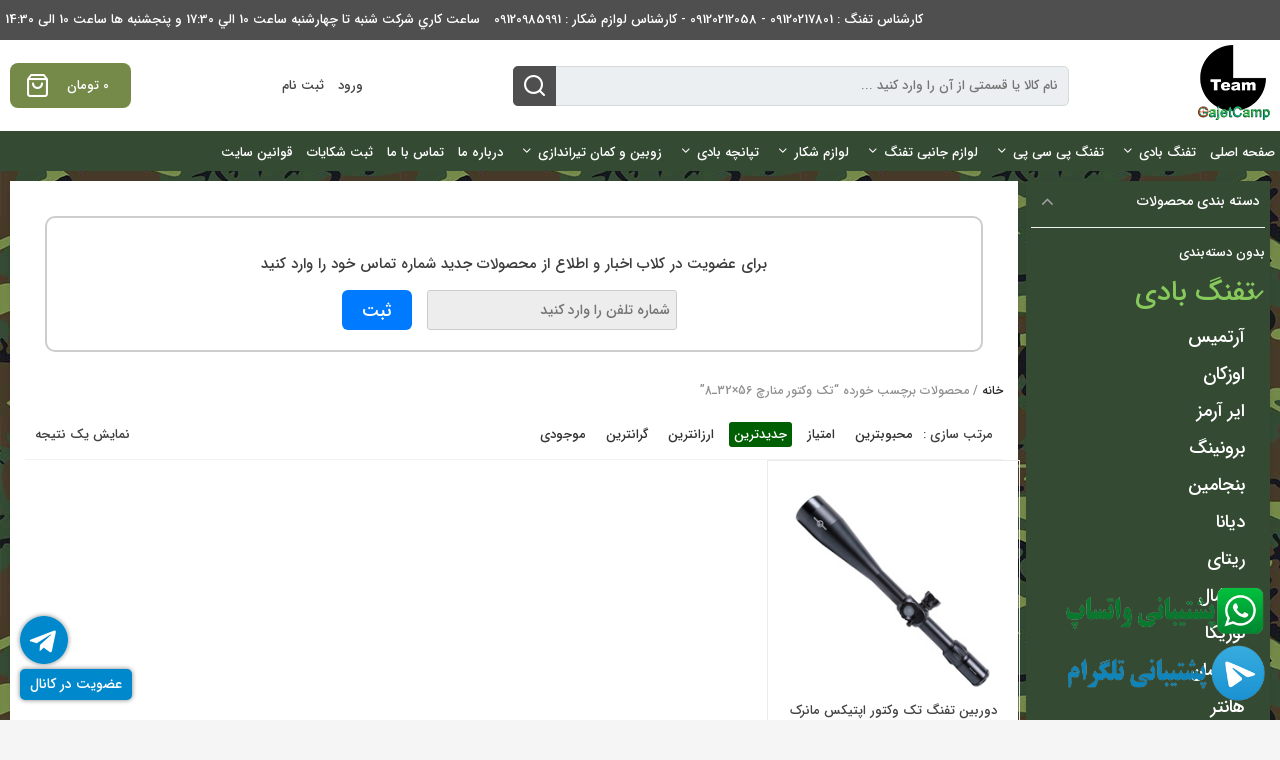

--- FILE ---
content_type: text/javascript; charset=UTF-8
request_url: https://gajetcamp.in/wp-content/cache/min/1/wp-content/themes/kanishop-theme/assets/js/ajax/common-ajax.js?ver=1758634067
body_size: 1000
content:
jQuery(function($){$('#kanishop_form_contact').submit(function(e){e.preventDefault();var name=$('input[name=name]').val();var email=$('input[name=email]').val();var phone=$('input[name=phone]').val();var message=$('textarea[name=message]').val();var data={'action':'kanishop_contacts_form','name':name,'email':email,'phone':phone,'message':message};$.ajax({type:'POST',url:ktss_common_ajax_options.ajaxurl,data:data,beforeSend:function(xhr){},success:function(data){if(data){var response=JSON.parse(data);if(response.status==!1){console.log(response.message)}
if(response.status==!0){$('#kanishop_form_contact')[0].reset()}}},error:function(xhr,ajaxOptions,thrownError){}})});$(document).on('click','.ks-single-brandajax-wrapper',function(){var term_id=$(this).data('term-id');if($(this).data('has-child')==0){window.open($(this).data('term-link'),$(this).data('link-target'))}else{if($('*[data-parent-id="'+term_id+'"]').length){$('.brandajax-inner').hide();$('*[data-parent-id="'+term_id+'"]').show()}else{$.ajax({url:ktss_common_ajax_options.ajaxurl,type:'POST',data:{action:'kanishop_get_sub_brands',termid:term_id,security:ktss_common_ajax_options.BrandAjaxNonce},beforeSend:function(){$('.brandajax-inner').hide();$('.kts-loader').show()},success:function(response){var result=JSON.parse(response);if(result.length!=0){$('.brandajax-wrapper').append(result)}else{}},complete:function(){$('.kts-loader').hide()}})}}});$(document).on('click','.goto-top-brands',function(){$('.brandajax-inner').hide();$('.brandajax-inner-top').show()});$(".kani-ajax-search").on('keyup',function(){var searchText=$(this).val();if(searchText!==''){$.ajax({beforeSend:function(){$(".search-result").empty();$(".search-result").html('<div class="kts-loader-search"></div>');$(".search-result").show();$(".kts-loader-search").show()},type:"post",url:ktss_common_ajax_options.ajaxurl,data:{'action':'isearch','searchValue':searchText,'security':ktss_common_ajax_options.ajaxsearchnonce},dataType:"html",}).done(function(response){$(".search-result").html(response)}).fail(function(response){$(".kts-loader-search").hide()}).always(function(){$(".kts-loader-search").hide()})}else{$(".search-result").empty();$(".search-result").hide()}});$.ajaxSetup({cache:!1});$(document).on('click','.mini-cart-remove-item',function(e){e.preventDefault();var target=$(this).parent('.top-cart-item');var product_id=target.attr('data-product-id');$.ajax({url:ktss_common_ajax_options.ajaxurl,type:'get',data:{action:'remove_cart_item',RemoveCartItemNonce:ktss_common_ajax_options.RemoveCartItemNonce,product_id:product_id},beforeSend:function(){$(".mini-cart-loading").show()},success:function(data,textStatus,xhr){if(xhr.status==200){var result=$.parseJSON(data);if(result.status=='success'){target.fadeOut('fast',function(){target.remove();$('a.cart-contents').html(result.total_count+result.total_price)})}else if(result.status=='failure'){}}},complete:function(){$(".mini-cart-loading").hide()}})});function ktssLoadOrders(){$('#ktssordertab').empty();$.ajax({url:ktss_common_ajax_options.ajaxurl,type:'get',data:{action:'get_customer_orders',security:ktss_common_ajax_options.ajaxnonce},beforeSend:function(){$('.user-pro-loading').css({"display":"block"})},success:function(response){var result=JSON.parse(response);if(result.length!=0){var ordertitle='<h2 class="ktss-orders-title"><span class="order-title">'+ktss_common_ajax_options.orderstext+'</span><span class="date-title">'+ktss_common_ajax_options.orderdate+'</span><span class="status-title">'+ktss_common_ajax_options.orderstatus+'</span></h2>';$('#ktssordertab').append(ordertitle);for(var i=0;i<result.length;i++){var item='<li>';item+='<a href="'+result[i].link+'">';item+='<span class="ktss-order-id">'+result[i].ID+'</span> &nbsp;';item+='<span class="ktss-order-date">'+result[i].post_date+'</span>';item+='<span class="ktss-order-status">'+result[i].post_status+'</span>';item+='</a>';item+='</li>';$('#ktssordertab').append(item)}}else{var message='<h2 class="ajax-order-msg">'+ktss_common_ajax_options.noorders+'</h2>';$('#ktssordertab').append(message)}},complete:function(){$('.user-pro-loading').css({"display":"none"})}})}
function ktssLoadWishList(){$('#ktsswishlisttab').empty();$.ajax({url:ktss_common_ajax_options.ajaxurl,type:'get',data:{action:'get_customer_wish_list'},beforeSend:function(){$('.user-pro-loading').css({"display":"block"})},success:function(response){$('#ktsswishlisttab').html(response)},complete:function(){$('.user-pro-loading').css({"display":"none"})}})}
function ktssLoadComments(){$('#ktsscommenttab').empty();$.ajax({url:ktss_common_ajax_options.ajaxurl,type:'get',data:{action:'get_customer_comment'},beforeSend:function(){$('.user-pro-loading').css({"display":"block"})},success:function(response){var result=JSON.parse(response);if(result.length!=0){for(var i=0;i<result.length;i++){var item='<li>';item+='<a href="'+result[i].comment_link+'">';item+='<h2 class="ktss-comment-title"><span class="ktss-up-comment-title">'+result[i].comment_post_title+'</span>';item+='<span class="ktss-up-comment-status">'+result[i].comment_status+'</span>';item+='<span class="ktss-up-comment-date">'+result[i].comment_date+'</span></h2>';item+='<p class="ktss-up-comment-description">'+result[i].comment_content+'</p>';item+='</a>';item+='</li>';item+='<br />';$('#ktsscommenttab').append(item)}}else{var message='<h2 class="ajax-comment-msg">'+ktss_common_ajax_options.nocomments+'</h2>';$('#ktsscommenttab').append(message)}},complete:function(){$('.user-pro-loading').css({"display":"none"})}})}
$('#ktssorder').click(function(){ktssLoadOrders()});$('#ktsswishlist').click(function(){ktssLoadWishList()});$('#ktsscomment').click(function(){ktssLoadComments()});var firstTab=$('.navbar-tabs li a').first();switch(firstTab.attr('id')){case 'ktsscomment':ktssLoadComments();break;case 'ktsswishlist':ktssLoadWishList();break;case 'ktssorder':ktssLoadOrders();break}})